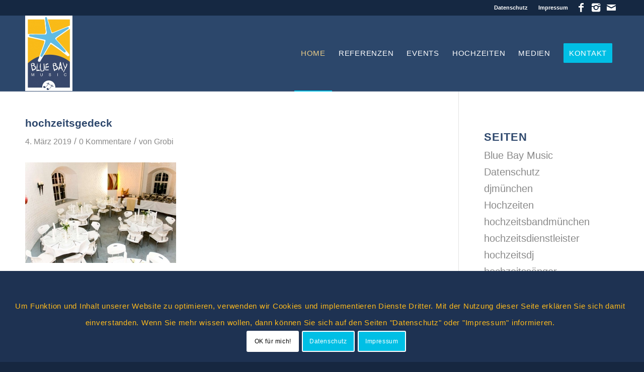

--- FILE ---
content_type: text/html; charset=UTF-8
request_url: https://bluebaymusic.de/hochzeitsgedeck/
body_size: 15103
content:
<!DOCTYPE html><html dir="ltr" lang="de" prefix="og: https://ogp.me/ns#" class="html_stretched responsive av-preloader-disabled av-default-lightbox  html_header_top html_logo_left html_main_nav_header html_menu_right html_custom html_header_sticky html_header_shrinking html_header_topbar_active html_mobile_menu_phone html_header_searchicon_disabled html_content_align_center html_header_unstick_top_disabled html_header_stretch_disabled html_av-overlay-side html_av-overlay-side-classic html_av-submenu-noclone html_entry_id_487 av-no-preview html_text_menu_active "><head><meta charset="UTF-8" /><meta name="robots" content="index, follow" /><meta name="viewport" content="width=device-width, initial-scale=1, maximum-scale=1"><title>hochzeitsgedeck | Blue Bay Music, hochzeitsband, hochzeitssänger münchen</title><style>img:is([sizes="auto" i], [sizes^="auto," i]) { contain-intrinsic-size: 3000px 1500px }</style><meta name="robots" content="max-image-preview:large" /><meta name="author" content="Grobi"/><link rel="canonical" href="https://bluebaymusic.de/hochzeitsgedeck/" /><meta name="generator" content="All in One SEO (AIOSEO) 4.9.1" /><meta property="og:locale" content="de_DE" /><meta property="og:site_name" content="Blue Bay Music, hochzeitsband, hochzeitssänger münchen | hochzeitsband, hochzeitssänger München, Hochzeitsdj, München" /><meta property="og:type" content="article" /><meta property="og:title" content="hochzeitsgedeck | Blue Bay Music, hochzeitsband, hochzeitssänger münchen" /><meta property="og:url" content="https://bluebaymusic.de/hochzeitsgedeck/" /><meta property="article:published_time" content="2019-03-04T13:24:08+00:00" /><meta property="article:modified_time" content="2019-03-04T13:24:08+00:00" /><meta property="article:publisher" content="https://www.facebook.com/bluebaymusic" /><meta name="twitter:card" content="summary" /><meta name="twitter:title" content="hochzeitsgedeck | Blue Bay Music, hochzeitsband, hochzeitssänger münchen" /> <script type="application/ld+json" class="aioseo-schema">{"@context":"https:\/\/schema.org","@graph":[{"@type":"BreadcrumbList","@id":"https:\/\/bluebaymusic.de\/hochzeitsgedeck\/#breadcrumblist","itemListElement":[{"@type":"ListItem","@id":"https:\/\/bluebaymusic.de#listItem","position":1,"name":"Home","item":"https:\/\/bluebaymusic.de","nextItem":{"@type":"ListItem","@id":"https:\/\/bluebaymusic.de\/hochzeitsgedeck\/#listItem","name":"hochzeitsgedeck"}},{"@type":"ListItem","@id":"https:\/\/bluebaymusic.de\/hochzeitsgedeck\/#listItem","position":2,"name":"hochzeitsgedeck","previousItem":{"@type":"ListItem","@id":"https:\/\/bluebaymusic.de#listItem","name":"Home"}}]},{"@type":"ItemPage","@id":"https:\/\/bluebaymusic.de\/hochzeitsgedeck\/#itempage","url":"https:\/\/bluebaymusic.de\/hochzeitsgedeck\/","name":"hochzeitsgedeck | Blue Bay Music, hochzeitsband, hochzeitss\u00e4nger m\u00fcnchen","inLanguage":"de-DE","isPartOf":{"@id":"https:\/\/bluebaymusic.de\/#website"},"breadcrumb":{"@id":"https:\/\/bluebaymusic.de\/hochzeitsgedeck\/#breadcrumblist"},"author":{"@id":"https:\/\/bluebaymusic.de\/author\/grobi\/#author"},"creator":{"@id":"https:\/\/bluebaymusic.de\/author\/grobi\/#author"},"datePublished":"2019-03-04T14:24:08+01:00","dateModified":"2019-03-04T14:24:08+01:00"},{"@type":"Organization","@id":"https:\/\/bluebaymusic.de\/#organization","name":"Blue Bay Music, hochzeitsband, hochzeitss\u00e4nger m\u00fcnchen","description":"hochzeitsband, hochzeitss\u00e4nger M\u00fcnchen, Hochzeitsdj, M\u00fcnchen","url":"https:\/\/bluebaymusic.de\/","sameAs":["https:\/\/www.facebook.com\/bluebaymusic","https:\/\/www.instagram.com\/didierdelia_music\/","https:\/\/www.youtube.com\/channel\/UCDZ-T0kw4qFzhhkvyQEzeKw"]},{"@type":"Person","@id":"https:\/\/bluebaymusic.de\/author\/grobi\/#author","url":"https:\/\/bluebaymusic.de\/author\/grobi\/","name":"Grobi","image":{"@type":"ImageObject","@id":"https:\/\/bluebaymusic.de\/hochzeitsgedeck\/#authorImage","url":"https:\/\/secure.gravatar.com\/avatar\/9e3eebf328e72b3b3aa2d5db720ac573?s=96&d=mm&r=g","width":96,"height":96,"caption":"Grobi"}},{"@type":"WebSite","@id":"https:\/\/bluebaymusic.de\/#website","url":"https:\/\/bluebaymusic.de\/","name":"Blue Bay Music Hochzeitsband Hochzeitss\u00e4nger M\u00fcnchen","description":"hochzeitsband, hochzeitss\u00e4nger M\u00fcnchen, Hochzeitsdj, M\u00fcnchen","inLanguage":"de-DE","publisher":{"@id":"https:\/\/bluebaymusic.de\/#organization"}}]}</script> <link rel="alternate" type="application/rss+xml" title="Blue Bay Music, hochzeitsband, hochzeitssänger münchen &raquo; Feed" href="https://bluebaymusic.de/feed/" /><link rel="alternate" type="application/rss+xml" title="Blue Bay Music, hochzeitsband, hochzeitssänger münchen &raquo; Kommentar-Feed" href="https://bluebaymusic.de/comments/feed/" /><link rel="alternate" type="application/rss+xml" title="Blue Bay Music, hochzeitsband, hochzeitssänger münchen &raquo; hochzeitsgedeck-Kommentar-Feed" href="https://bluebaymusic.de/feed/?attachment_id=487" /> <script defer src="[data-uri]"></script> <style id='wp-emoji-styles-inline-css' type='text/css'>img.wp-smiley, img.emoji {
		display: inline !important;
		border: none !important;
		box-shadow: none !important;
		height: 1em !important;
		width: 1em !important;
		margin: 0 0.07em !important;
		vertical-align: -0.1em !important;
		background: none !important;
		padding: 0 !important;
	}</style><link rel='stylesheet' id='wp-block-library-css' href='https://bluebaymusic.de/wp-includes/css/dist/block-library/style.min.css?ver=6.7.4' type='text/css' media='all' /><link rel='stylesheet' id='aioseo/css/src/vue/standalone/blocks/table-of-contents/global.scss-css' href='https://bluebaymusic.de/wp-content/cache/autoptimize/autoptimize_single_8aeaa129c1f80e6e5dbaa329351d1482.php?ver=4.9.1' type='text/css' media='all' /><style id='classic-theme-styles-inline-css' type='text/css'>/*! This file is auto-generated */
.wp-block-button__link{color:#fff;background-color:#32373c;border-radius:9999px;box-shadow:none;text-decoration:none;padding:calc(.667em + 2px) calc(1.333em + 2px);font-size:1.125em}.wp-block-file__button{background:#32373c;color:#fff;text-decoration:none}</style><style id='global-styles-inline-css' type='text/css'>:root{--wp--preset--aspect-ratio--square: 1;--wp--preset--aspect-ratio--4-3: 4/3;--wp--preset--aspect-ratio--3-4: 3/4;--wp--preset--aspect-ratio--3-2: 3/2;--wp--preset--aspect-ratio--2-3: 2/3;--wp--preset--aspect-ratio--16-9: 16/9;--wp--preset--aspect-ratio--9-16: 9/16;--wp--preset--color--black: #000000;--wp--preset--color--cyan-bluish-gray: #abb8c3;--wp--preset--color--white: #ffffff;--wp--preset--color--pale-pink: #f78da7;--wp--preset--color--vivid-red: #cf2e2e;--wp--preset--color--luminous-vivid-orange: #ff6900;--wp--preset--color--luminous-vivid-amber: #fcb900;--wp--preset--color--light-green-cyan: #7bdcb5;--wp--preset--color--vivid-green-cyan: #00d084;--wp--preset--color--pale-cyan-blue: #8ed1fc;--wp--preset--color--vivid-cyan-blue: #0693e3;--wp--preset--color--vivid-purple: #9b51e0;--wp--preset--gradient--vivid-cyan-blue-to-vivid-purple: linear-gradient(135deg,rgba(6,147,227,1) 0%,rgb(155,81,224) 100%);--wp--preset--gradient--light-green-cyan-to-vivid-green-cyan: linear-gradient(135deg,rgb(122,220,180) 0%,rgb(0,208,130) 100%);--wp--preset--gradient--luminous-vivid-amber-to-luminous-vivid-orange: linear-gradient(135deg,rgba(252,185,0,1) 0%,rgba(255,105,0,1) 100%);--wp--preset--gradient--luminous-vivid-orange-to-vivid-red: linear-gradient(135deg,rgba(255,105,0,1) 0%,rgb(207,46,46) 100%);--wp--preset--gradient--very-light-gray-to-cyan-bluish-gray: linear-gradient(135deg,rgb(238,238,238) 0%,rgb(169,184,195) 100%);--wp--preset--gradient--cool-to-warm-spectrum: linear-gradient(135deg,rgb(74,234,220) 0%,rgb(151,120,209) 20%,rgb(207,42,186) 40%,rgb(238,44,130) 60%,rgb(251,105,98) 80%,rgb(254,248,76) 100%);--wp--preset--gradient--blush-light-purple: linear-gradient(135deg,rgb(255,206,236) 0%,rgb(152,150,240) 100%);--wp--preset--gradient--blush-bordeaux: linear-gradient(135deg,rgb(254,205,165) 0%,rgb(254,45,45) 50%,rgb(107,0,62) 100%);--wp--preset--gradient--luminous-dusk: linear-gradient(135deg,rgb(255,203,112) 0%,rgb(199,81,192) 50%,rgb(65,88,208) 100%);--wp--preset--gradient--pale-ocean: linear-gradient(135deg,rgb(255,245,203) 0%,rgb(182,227,212) 50%,rgb(51,167,181) 100%);--wp--preset--gradient--electric-grass: linear-gradient(135deg,rgb(202,248,128) 0%,rgb(113,206,126) 100%);--wp--preset--gradient--midnight: linear-gradient(135deg,rgb(2,3,129) 0%,rgb(40,116,252) 100%);--wp--preset--font-size--small: 13px;--wp--preset--font-size--medium: 20px;--wp--preset--font-size--large: 36px;--wp--preset--font-size--x-large: 42px;--wp--preset--spacing--20: 0.44rem;--wp--preset--spacing--30: 0.67rem;--wp--preset--spacing--40: 1rem;--wp--preset--spacing--50: 1.5rem;--wp--preset--spacing--60: 2.25rem;--wp--preset--spacing--70: 3.38rem;--wp--preset--spacing--80: 5.06rem;--wp--preset--shadow--natural: 6px 6px 9px rgba(0, 0, 0, 0.2);--wp--preset--shadow--deep: 12px 12px 50px rgba(0, 0, 0, 0.4);--wp--preset--shadow--sharp: 6px 6px 0px rgba(0, 0, 0, 0.2);--wp--preset--shadow--outlined: 6px 6px 0px -3px rgba(255, 255, 255, 1), 6px 6px rgba(0, 0, 0, 1);--wp--preset--shadow--crisp: 6px 6px 0px rgba(0, 0, 0, 1);}:where(.is-layout-flex){gap: 0.5em;}:where(.is-layout-grid){gap: 0.5em;}body .is-layout-flex{display: flex;}.is-layout-flex{flex-wrap: wrap;align-items: center;}.is-layout-flex > :is(*, div){margin: 0;}body .is-layout-grid{display: grid;}.is-layout-grid > :is(*, div){margin: 0;}:where(.wp-block-columns.is-layout-flex){gap: 2em;}:where(.wp-block-columns.is-layout-grid){gap: 2em;}:where(.wp-block-post-template.is-layout-flex){gap: 1.25em;}:where(.wp-block-post-template.is-layout-grid){gap: 1.25em;}.has-black-color{color: var(--wp--preset--color--black) !important;}.has-cyan-bluish-gray-color{color: var(--wp--preset--color--cyan-bluish-gray) !important;}.has-white-color{color: var(--wp--preset--color--white) !important;}.has-pale-pink-color{color: var(--wp--preset--color--pale-pink) !important;}.has-vivid-red-color{color: var(--wp--preset--color--vivid-red) !important;}.has-luminous-vivid-orange-color{color: var(--wp--preset--color--luminous-vivid-orange) !important;}.has-luminous-vivid-amber-color{color: var(--wp--preset--color--luminous-vivid-amber) !important;}.has-light-green-cyan-color{color: var(--wp--preset--color--light-green-cyan) !important;}.has-vivid-green-cyan-color{color: var(--wp--preset--color--vivid-green-cyan) !important;}.has-pale-cyan-blue-color{color: var(--wp--preset--color--pale-cyan-blue) !important;}.has-vivid-cyan-blue-color{color: var(--wp--preset--color--vivid-cyan-blue) !important;}.has-vivid-purple-color{color: var(--wp--preset--color--vivid-purple) !important;}.has-black-background-color{background-color: var(--wp--preset--color--black) !important;}.has-cyan-bluish-gray-background-color{background-color: var(--wp--preset--color--cyan-bluish-gray) !important;}.has-white-background-color{background-color: var(--wp--preset--color--white) !important;}.has-pale-pink-background-color{background-color: var(--wp--preset--color--pale-pink) !important;}.has-vivid-red-background-color{background-color: var(--wp--preset--color--vivid-red) !important;}.has-luminous-vivid-orange-background-color{background-color: var(--wp--preset--color--luminous-vivid-orange) !important;}.has-luminous-vivid-amber-background-color{background-color: var(--wp--preset--color--luminous-vivid-amber) !important;}.has-light-green-cyan-background-color{background-color: var(--wp--preset--color--light-green-cyan) !important;}.has-vivid-green-cyan-background-color{background-color: var(--wp--preset--color--vivid-green-cyan) !important;}.has-pale-cyan-blue-background-color{background-color: var(--wp--preset--color--pale-cyan-blue) !important;}.has-vivid-cyan-blue-background-color{background-color: var(--wp--preset--color--vivid-cyan-blue) !important;}.has-vivid-purple-background-color{background-color: var(--wp--preset--color--vivid-purple) !important;}.has-black-border-color{border-color: var(--wp--preset--color--black) !important;}.has-cyan-bluish-gray-border-color{border-color: var(--wp--preset--color--cyan-bluish-gray) !important;}.has-white-border-color{border-color: var(--wp--preset--color--white) !important;}.has-pale-pink-border-color{border-color: var(--wp--preset--color--pale-pink) !important;}.has-vivid-red-border-color{border-color: var(--wp--preset--color--vivid-red) !important;}.has-luminous-vivid-orange-border-color{border-color: var(--wp--preset--color--luminous-vivid-orange) !important;}.has-luminous-vivid-amber-border-color{border-color: var(--wp--preset--color--luminous-vivid-amber) !important;}.has-light-green-cyan-border-color{border-color: var(--wp--preset--color--light-green-cyan) !important;}.has-vivid-green-cyan-border-color{border-color: var(--wp--preset--color--vivid-green-cyan) !important;}.has-pale-cyan-blue-border-color{border-color: var(--wp--preset--color--pale-cyan-blue) !important;}.has-vivid-cyan-blue-border-color{border-color: var(--wp--preset--color--vivid-cyan-blue) !important;}.has-vivid-purple-border-color{border-color: var(--wp--preset--color--vivid-purple) !important;}.has-vivid-cyan-blue-to-vivid-purple-gradient-background{background: var(--wp--preset--gradient--vivid-cyan-blue-to-vivid-purple) !important;}.has-light-green-cyan-to-vivid-green-cyan-gradient-background{background: var(--wp--preset--gradient--light-green-cyan-to-vivid-green-cyan) !important;}.has-luminous-vivid-amber-to-luminous-vivid-orange-gradient-background{background: var(--wp--preset--gradient--luminous-vivid-amber-to-luminous-vivid-orange) !important;}.has-luminous-vivid-orange-to-vivid-red-gradient-background{background: var(--wp--preset--gradient--luminous-vivid-orange-to-vivid-red) !important;}.has-very-light-gray-to-cyan-bluish-gray-gradient-background{background: var(--wp--preset--gradient--very-light-gray-to-cyan-bluish-gray) !important;}.has-cool-to-warm-spectrum-gradient-background{background: var(--wp--preset--gradient--cool-to-warm-spectrum) !important;}.has-blush-light-purple-gradient-background{background: var(--wp--preset--gradient--blush-light-purple) !important;}.has-blush-bordeaux-gradient-background{background: var(--wp--preset--gradient--blush-bordeaux) !important;}.has-luminous-dusk-gradient-background{background: var(--wp--preset--gradient--luminous-dusk) !important;}.has-pale-ocean-gradient-background{background: var(--wp--preset--gradient--pale-ocean) !important;}.has-electric-grass-gradient-background{background: var(--wp--preset--gradient--electric-grass) !important;}.has-midnight-gradient-background{background: var(--wp--preset--gradient--midnight) !important;}.has-small-font-size{font-size: var(--wp--preset--font-size--small) !important;}.has-medium-font-size{font-size: var(--wp--preset--font-size--medium) !important;}.has-large-font-size{font-size: var(--wp--preset--font-size--large) !important;}.has-x-large-font-size{font-size: var(--wp--preset--font-size--x-large) !important;}
:where(.wp-block-post-template.is-layout-flex){gap: 1.25em;}:where(.wp-block-post-template.is-layout-grid){gap: 1.25em;}
:where(.wp-block-columns.is-layout-flex){gap: 2em;}:where(.wp-block-columns.is-layout-grid){gap: 2em;}
:root :where(.wp-block-pullquote){font-size: 1.5em;line-height: 1.6;}</style><link rel='stylesheet' id='avia-merged-styles-css' href='https://bluebaymusic.de/wp-content/cache/autoptimize/autoptimize_single_3bb3014e60315e2545b91dc50666d0b6.php' type='text/css' media='all' /> <script defer type="text/javascript" src="https://bluebaymusic.de/wp-includes/js/jquery/jquery.min.js?ver=3.7.1" id="jquery-core-js"></script> <script defer type="text/javascript" src="https://bluebaymusic.de/wp-includes/js/jquery/jquery-migrate.min.js?ver=3.4.1" id="jquery-migrate-js"></script> <link rel="https://api.w.org/" href="https://bluebaymusic.de/wp-json/" /><link rel="alternate" title="JSON" type="application/json" href="https://bluebaymusic.de/wp-json/wp/v2/media/487" /><link rel="EditURI" type="application/rsd+xml" title="RSD" href="https://bluebaymusic.de/xmlrpc.php?rsd" /><meta name="generator" content="WordPress 6.7.4" /><link rel='shortlink' href='https://bluebaymusic.de/?p=487' /><link rel="alternate" title="oEmbed (JSON)" type="application/json+oembed" href="https://bluebaymusic.de/wp-json/oembed/1.0/embed?url=https%3A%2F%2Fbluebaymusic.de%2Fhochzeitsgedeck%2F" /><link rel="alternate" title="oEmbed (XML)" type="text/xml+oembed" href="https://bluebaymusic.de/wp-json/oembed/1.0/embed?url=https%3A%2F%2Fbluebaymusic.de%2Fhochzeitsgedeck%2F&#038;format=xml" />  <script defer src="https://www.googletagmanager.com/gtag/js?id=UA-146815848-1"></script> <script defer src="[data-uri]"></script><link rel="profile" href="http://gmpg.org/xfn/11" /><link rel="alternate" type="application/rss+xml" title="Blue Bay Music, hochzeitsband, hochzeitssänger münchen RSS2 Feed" href="https://bluebaymusic.de/feed/" /><link rel="pingback" href="https://bluebaymusic.de/xmlrpc.php" /><style type='text/css' media='screen'>#top #header_main > .container, #top #header_main > .container .main_menu  .av-main-nav > li > a, #top #header_main #menu-item-shop .cart_dropdown_link{ height:150px; line-height: 150px; }
 .html_top_nav_header .av-logo-container{ height:150px;  }
 .html_header_top.html_header_sticky #top #wrap_all #main{ padding-top:180px; }</style><!--[if lt IE 9]><script src="https://bluebaymusic.de/wp-content/themes/enfold/js/html5shiv.js"></script><![endif]--><link rel="icon" href="https://bluebaymusic.de/wp-content/uploads/2019/02/Blue-Bay_Favicon-300x300.jpg" type="image/x-icon">  <script defer src="[data-uri]"></script><link rel="icon" href="https://bluebaymusic.de/wp-content/uploads/2019/09/Blue-Bay-music-logo-live-dj-band-e1713274729460-36x36.jpg" sizes="32x32" /><link rel="icon" href="https://bluebaymusic.de/wp-content/uploads/2019/09/Blue-Bay-music-logo-live-dj-band-e1713274729460-450x450.jpg" sizes="192x192" /><link rel="apple-touch-icon" href="https://bluebaymusic.de/wp-content/uploads/2019/09/Blue-Bay-music-logo-live-dj-band-e1713274729460-180x180.jpg" /><meta name="msapplication-TileImage" content="https://bluebaymusic.de/wp-content/uploads/2019/09/Blue-Bay-music-logo-live-dj-band-e1713274729460-450x450.jpg" /><style type='text/css'>@font-face {font-family: 'entypo-fontello'; font-weight: normal; font-style: normal;
src: url('https://bluebaymusic.de/wp-content/themes/enfold/config-templatebuilder/avia-template-builder/assets/fonts/entypo-fontello.eot');
src: url('https://bluebaymusic.de/wp-content/themes/enfold/config-templatebuilder/avia-template-builder/assets/fonts/entypo-fontello.eot?#iefix') format('embedded-opentype'), 
url('https://bluebaymusic.de/wp-content/themes/enfold/config-templatebuilder/avia-template-builder/assets/fonts/entypo-fontello.woff') format('woff'), 
url('https://bluebaymusic.de/wp-content/themes/enfold/config-templatebuilder/avia-template-builder/assets/fonts/entypo-fontello.ttf') format('truetype'), 
url('https://bluebaymusic.de/wp-content/themes/enfold/config-templatebuilder/avia-template-builder/assets/fonts/entypo-fontello.svg#entypo-fontello') format('svg');
} #top .avia-font-entypo-fontello, body .avia-font-entypo-fontello, html body [data-av_iconfont='entypo-fontello']:before{ font-family: 'entypo-fontello'; }

@font-face {font-family: 'fontello'; font-weight: normal; font-style: normal;
src: url('https://bluebaymusic.de/wp-content/uploads/avia_fonts/fontello/fontello.eot');
src: url('https://bluebaymusic.de/wp-content/uploads/avia_fonts/fontello/fontello.eot?#iefix') format('embedded-opentype'), 
url('https://bluebaymusic.de/wp-content/uploads/avia_fonts/fontello/fontello.woff') format('woff'), 
url('https://bluebaymusic.de/wp-content/uploads/avia_fonts/fontello/fontello.ttf') format('truetype'), 
url('https://bluebaymusic.de/wp-content/uploads/avia_fonts/fontello/fontello.svg#fontello') format('svg');
} #top .avia-font-fontello, body .avia-font-fontello, html body [data-av_iconfont='fontello']:before{ font-family: 'fontello'; }</style></head><body id="top" class="attachment attachment-template-default single single-attachment postid-487 attachmentid-487 attachment-jpeg  rtl_columns stretched arial-narrow-websave arial_narrow helvetica-neue-websave helvetica_neue" itemscope="itemscope" itemtype="https://schema.org/WebPage" ><div id='wrap_all'><header id='header' class='all_colors header_color dark_bg_color  av_header_top av_logo_left av_main_nav_header av_menu_right av_custom av_header_sticky av_header_shrinking av_header_stretch_disabled av_mobile_menu_phone av_header_searchicon_disabled av_header_unstick_top_disabled av_bottom_nav_disabled  av_header_border_disabled'  role="banner" itemscope="itemscope" itemtype="https://schema.org/WPHeader" ><div id='header_meta' class='container_wrap container_wrap_meta  av_icon_active_right av_extra_header_active av_secondary_right av_phone_active_left av_entry_id_487'><div class='container'><ul class='noLightbox social_bookmarks icon_count_3'><li class='social_bookmarks_facebook av-social-link-facebook social_icon_1'><a target='_blank' href='https://de-de.facebook.com/bluebaymusic/' aria-hidden='true' data-av_icon='' data-av_iconfont='entypo-fontello' title='Facebook'><span class='avia_hidden_link_text'>Facebook</span></a></li><li class='social_bookmarks_instagram av-social-link-instagram social_icon_2'><a target='_blank' href='https://www.instagram.com/bluebaymusic_official' aria-hidden='true' data-av_icon='' data-av_iconfont='entypo-fontello' title='Instagram'><span class='avia_hidden_link_text'>Instagram</span></a></li><li class='social_bookmarks_mail av-social-link-mail social_icon_3'><a  href='mailto:hello@bluebaymusic.com' aria-hidden='true' data-av_icon='' data-av_iconfont='entypo-fontello' title='Mail'><span class='avia_hidden_link_text'>Mail</span></a></li></ul><nav class='sub_menu'  role="navigation" itemscope="itemscope" itemtype="https://schema.org/SiteNavigationElement" ><ul id="avia2-menu" class="menu"><li id="menu-item-342" class="menu-item menu-item-type-custom menu-item-object-custom menu-item-342"><a href="https://bluebaymusic.de/datenschutz/">Datenschutz</a></li><li id="menu-item-343" class="menu-item menu-item-type-custom menu-item-object-custom menu-item-343"><a href="https://bluebaymusic.de/impressum/">Impressum</a></li></ul></nav></div></div><div  id='header_main' class='container_wrap container_wrap_logo'><div class='container av-logo-container'><div class='inner-container'><span class='logo'><a href='https://bluebaymusic.de/'><img height='100' width='300' src='https://bluebaymusic.de/wp-content/uploads/2019/02/Blue-Bay-logo-187x300.jpg' alt='Blue Bay Music, hochzeitsband, hochzeitssänger münchen' /></a></span><nav class='main_menu' data-selectname='Seite auswählen'  role="navigation" itemscope="itemscope" itemtype="https://schema.org/SiteNavigationElement" ><div class="avia-menu av-main-nav-wrap"><ul id="avia-menu" class="menu av-main-nav"><li id="menu-item-285" class="menu-item menu-item-type-custom menu-item-object-custom menu-item-home menu-item-has-children menu-item-top-level menu-item-top-level-1"><a href="https://bluebaymusic.de/#top" itemprop="url"><span class="avia-bullet"></span><span class="avia-menu-text">HOME</span><span class="avia-menu-fx"><span class="avia-arrow-wrap"><span class="avia-arrow"></span></span></span></a><ul class="sub-menu"><li id="menu-item-279" class="menu-item menu-item-type-custom menu-item-object-custom menu-item-home"><a href="https://bluebaymusic.de/#willkommen" itemprop="url"><span class="avia-bullet"></span><span class="avia-menu-text">Hallo</span></a></li><li id="menu-item-280" class="menu-item menu-item-type-custom menu-item-object-custom menu-item-home"><a href="https://bluebaymusic.de/#wir" itemprop="url"><span class="avia-bullet"></span><span class="avia-menu-text">Das sind wir</span></a></li><li id="menu-item-281" class="menu-item menu-item-type-custom menu-item-object-custom menu-item-home"><a href="https://bluebaymusic.de/#music" itemprop="url"><span class="avia-bullet"></span><span class="avia-menu-text">Unsere Musik</span></a></li><li id="menu-item-282" class="menu-item menu-item-type-custom menu-item-object-custom menu-item-home"><a href="https://bluebaymusic.de/#event" itemprop="url"><span class="avia-bullet"></span><span class="avia-menu-text">Dein Event mit uns</span></a></li><li id="menu-item-283" class="menu-item menu-item-type-custom menu-item-object-custom menu-item-home"><a href="https://bluebaymusic.de/#galerie" itemprop="url"><span class="avia-bullet"></span><span class="avia-menu-text">Galerie</span></a></li><li id="menu-item-345" class="menu-item menu-item-type-custom menu-item-object-custom menu-item-home"><a href="https://bluebaymusic.de/#kontakt" itemprop="url"><span class="avia-bullet"></span><span class="avia-menu-text">Kontakt</span></a></li><li id="menu-item-284" class="menu-item menu-item-type-custom menu-item-object-custom menu-item-home"><a href="https://bluebaymusic.de/#lob" itemprop="url"><span class="avia-bullet"></span><span class="avia-menu-text">Feedback</span></a></li><li id="menu-item-551" class="menu-item menu-item-type-custom menu-item-object-custom menu-item-home"><a href="https://bluebaymusic.de/#motto" itemprop="url"><span class="avia-bullet"></span><span class="avia-menu-text"><span class="av_font_icon avia_animate_when_visible  av-icon-style-  av-no-color avia-icon-pos-left " style=""><span class='av-icon-char' style='font-size:20px;line-height:20px;' aria-hidden='true' data-av_icon='' data-av_iconfont='entypo-fontello' ></span></span> Unser Motto</span></a></li></ul></li><li id="menu-item-286" class="menu-item menu-item-type-custom menu-item-object-custom menu-item-mega-parent  menu-item-top-level menu-item-top-level-2"><a href="https://bluebaymusic.de/referenzen/" itemprop="url"><span class="avia-bullet"></span><span class="avia-menu-text">REFERENZEN</span><span class="avia-menu-fx"><span class="avia-arrow-wrap"><span class="avia-arrow"></span></span></span></a></li><li id="menu-item-287" class="menu-item menu-item-type-custom menu-item-object-custom menu-item-mega-parent  menu-item-top-level menu-item-top-level-3"><a href="https://bluebaymusic.de/portfolio-item/events/" itemprop="url"><span class="avia-bullet"></span><span class="avia-menu-text">EVENTS</span><span class="avia-menu-fx"><span class="avia-arrow-wrap"><span class="avia-arrow"></span></span></span></a></li><li id="menu-item-289" class="menu-item menu-item-type-custom menu-item-object-custom menu-item-has-children menu-item-top-level menu-item-top-level-4"><a href="https://bluebaymusic.de/hochzeiten/" itemprop="url"><span class="avia-bullet"></span><span class="avia-menu-text">HOCHZEITEN</span><span class="avia-menu-fx"><span class="avia-arrow-wrap"><span class="avia-arrow"></span></span></span></a><ul class="sub-menu"><li id="menu-item-497" class="menu-item menu-item-type-custom menu-item-object-custom"><a href="https://bluebaymusic.de/hochzeiten/#hochzeitsband" itemprop="url"><span class="avia-bullet"></span><span class="avia-menu-text">Hochzeits-DJ &#038; Hochzeitsband</span></a></li><li id="menu-item-498" class="menu-item menu-item-type-custom menu-item-object-custom"><a href="https://bluebaymusic.de/hochzeiten/#ablauf" itemprop="url"><span class="avia-bullet"></span><span class="avia-menu-text">Ablauf-Beispiel</span></a></li><li id="menu-item-499" class="menu-item menu-item-type-custom menu-item-object-custom"><a href="https://bluebaymusic.de/hochzeiten/#feedback" itemprop="url"><span class="avia-bullet"></span><span class="avia-menu-text">Rückmeldungen</span></a></li><li id="menu-item-500" class="menu-item menu-item-type-custom menu-item-object-custom"><a href="https://bluebaymusic.de/hochzeiten/#fotos" itemprop="url"><span class="avia-bullet"></span><span class="avia-menu-text">Eindrücke</span></a></li></ul></li><li id="menu-item-290" class="menu-item menu-item-type-custom menu-item-object-custom menu-item-has-children menu-item-top-level menu-item-top-level-5"><a itemprop="url"><span class="avia-bullet"></span><span class="avia-menu-text">MEDIEN</span><span class="avia-menu-fx"><span class="avia-arrow-wrap"><span class="avia-arrow"></span></span></span></a><ul class="sub-menu"><li id="menu-item-368" class="menu-item menu-item-type-custom menu-item-object-custom"><a href="https://bluebaymusic.de/portfolio-item/fotos/" itemprop="url"><span class="avia-bullet"></span><span class="avia-menu-text">FOTOS</span></a></li><li id="menu-item-442" class="menu-item menu-item-type-custom menu-item-object-custom"><a href="https://bluebaymusic.de/portfolio-item/videos/" itemprop="url"><span class="avia-bullet"></span><span class="avia-menu-text">VIDEOS</span></a></li><li id="menu-item-443" class="menu-item menu-item-type-custom menu-item-object-custom"><a href="https://bluebaymusic.de/portfolio-item/audio/" itemprop="url"><span class="avia-bullet"></span><span class="avia-menu-text">AUDIO</span></a></li><li id="menu-item-288" class="menu-item menu-item-type-custom menu-item-object-custom"><a href="https://bluebaymusic.de/portfolio-item/downloads/" itemprop="url"><span class="avia-bullet"></span><span class="avia-menu-text">DOWNLOADS</span></a></li></ul></li><li id="menu-item-344" class="menu-item menu-item-type-custom menu-item-object-custom menu-item-home av-menu-button av-menu-button-colored menu-item-top-level menu-item-top-level-6"><a href="https://bluebaymusic.de/#kontakt" itemprop="url"><span class="avia-bullet"></span><span class="avia-menu-text">KONTAKT</span><span class="avia-menu-fx"><span class="avia-arrow-wrap"><span class="avia-arrow"></span></span></span></a></li><li class="av-burger-menu-main menu-item-avia-special "> <a href="#"> <span class="av-hamburger av-hamburger--spin av-js-hamburger"> <span class="av-hamburger-box"> <span class="av-hamburger-inner"></span> <strong>Menü</strong> </span> </span> </a></li></ul></div></nav></div></div></div><div class='header_bg'></div></header><div id='main' class='all_colors' data-scroll-offset='150'><div class='container_wrap container_wrap_first main_color sidebar_right'><div class='container template-blog template-single-blog '><main class='content units av-content-small alpha '  role="main" itemprop="mainContentOfPage" ><article class='post-entry post-entry-type-standard post-entry-487 post-loop-1 post-parity-odd post-entry-last single-big post  post-487 attachment type-attachment status-inherit hentry'  itemscope="itemscope" itemtype="https://schema.org/CreativeWork" ><div class='blog-meta'></div><div class='entry-content-wrapper clearfix standard-content'><header class="entry-content-header"><h1 class='post-title entry-title'  itemprop="headline" > <a href='https://bluebaymusic.de/hochzeitsgedeck/' rel='bookmark' title='Permanenter Link zu: hochzeitsgedeck'>hochzeitsgedeck <span class='post-format-icon minor-meta'></span> </a></h1><span class='post-meta-infos'><time class='date-container minor-meta updated' >4. März 2019</time><span class='text-sep text-sep-date'>/</span><span class='comment-container minor-meta'><a href="https://bluebaymusic.de/hochzeitsgedeck/?noamp=mobile#respond" class="comments-link" >0 Kommentare</a></span><span class='text-sep text-sep-comment'>/</span><span class="blog-author minor-meta">von <span class="entry-author-link" ><span class="vcard author"><span class="fn"><a href="https://bluebaymusic.de/author/grobi/" title="Beiträge von Grobi" rel="author">Grobi</a></span></span></span></span></span></header><div class="entry-content"  itemprop="text" ><p class="attachment"><a href='https://bluebaymusic.de/wp-content/uploads/2019/03/hochzeitsgedeck.jpg'><img fetchpriority="high" decoding="async" width="300" height="200" src="https://bluebaymusic.de/wp-content/uploads/2019/03/hochzeitsgedeck-300x200.jpg" class="attachment-medium size-medium" alt="" srcset="https://bluebaymusic.de/wp-content/uploads/2019/03/hochzeitsgedeck-300x200.jpg 300w, https://bluebaymusic.de/wp-content/uploads/2019/03/hochzeitsgedeck-768x512.jpg 768w, https://bluebaymusic.de/wp-content/uploads/2019/03/hochzeitsgedeck-1030x687.jpg 1030w, https://bluebaymusic.de/wp-content/uploads/2019/03/hochzeitsgedeck-705x470.jpg 705w, https://bluebaymusic.de/wp-content/uploads/2019/03/hochzeitsgedeck-450x300.jpg 450w, https://bluebaymusic.de/wp-content/uploads/2019/03/hochzeitsgedeck.jpg 1068w" sizes="(max-width: 300px) 100vw, 300px" /></a></p></div><footer class="entry-footer"><div class='av-share-box'><h5 class='av-share-link-description'>Eintrag teilen</h5><ul class='av-share-box-list noLightbox'><li class='av-share-link av-social-link-facebook' ><a target='_blank' href='http://www.facebook.com/sharer.php?u=https://bluebaymusic.de/hochzeitsgedeck/&amp;t=hochzeitsgedeck' aria-hidden='true' data-av_icon='' data-av_iconfont='entypo-fontello' title='' data-avia-related-tooltip='Teilen auf Facebook'><span class='avia_hidden_link_text'>Teilen auf Facebook</span></a></li><li class='av-share-link av-social-link-twitter' ><a target='_blank' href='https://twitter.com/share?text=hochzeitsgedeck&url=https://bluebaymusic.de/?p=487' aria-hidden='true' data-av_icon='' data-av_iconfont='entypo-fontello' title='' data-avia-related-tooltip='Teilen auf Twitter'><span class='avia_hidden_link_text'>Teilen auf Twitter</span></a></li><li class='av-share-link av-social-link-gplus' ><a target='_blank' href='https://plus.google.com/share?url=https://bluebaymusic.de/hochzeitsgedeck/' aria-hidden='true' data-av_icon='' data-av_iconfont='entypo-fontello' title='' data-avia-related-tooltip='Auf Google+ teilen'><span class='avia_hidden_link_text'>Auf Google+ teilen</span></a></li><li class='av-share-link av-social-link-pinterest' ><a target='_blank' href='http://pinterest.com/pin/create/button/?url=https%3A%2F%2Fbluebaymusic.de%2Fhochzeitsgedeck%2F&amp;description=hochzeitsgedeck&amp;media=https%3A%2F%2Fbluebaymusic.de%2Fwp-content%2Fuploads%2F2019%2F03%2Fhochzeitsgedeck-705x470.jpg' aria-hidden='true' data-av_icon='' data-av_iconfont='entypo-fontello' title='' data-avia-related-tooltip='Teilen auf Pinterest'><span class='avia_hidden_link_text'>Teilen auf Pinterest</span></a></li><li class='av-share-link av-social-link-linkedin' ><a target='_blank' href='http://linkedin.com/shareArticle?mini=true&amp;title=hochzeitsgedeck&amp;url=https://bluebaymusic.de/hochzeitsgedeck/' aria-hidden='true' data-av_icon='' data-av_iconfont='entypo-fontello' title='' data-avia-related-tooltip='Teilen auf Linkedin'><span class='avia_hidden_link_text'>Teilen auf Linkedin</span></a></li><li class='av-share-link av-social-link-tumblr' ><a target='_blank' href='http://www.tumblr.com/share/link?url=https%3A%2F%2Fbluebaymusic.de%2Fhochzeitsgedeck%2F&amp;name=hochzeitsgedeck&amp;description=' aria-hidden='true' data-av_icon='' data-av_iconfont='entypo-fontello' title='' data-avia-related-tooltip='Teilen auf Tumblr'><span class='avia_hidden_link_text'>Teilen auf Tumblr</span></a></li><li class='av-share-link av-social-link-vk' ><a target='_blank' href='http://vk.com/share.php?url=https://bluebaymusic.de/hochzeitsgedeck/' aria-hidden='true' data-av_icon='' data-av_iconfont='entypo-fontello' title='' data-avia-related-tooltip='Teilen auf Vk'><span class='avia_hidden_link_text'>Teilen auf Vk</span></a></li><li class='av-share-link av-social-link-reddit' ><a target='_blank' href='http://reddit.com/submit?url=https://bluebaymusic.de/hochzeitsgedeck/&amp;title=hochzeitsgedeck' aria-hidden='true' data-av_icon='' data-av_iconfont='entypo-fontello' title='' data-avia-related-tooltip='Teilen auf Reddit'><span class='avia_hidden_link_text'>Teilen auf Reddit</span></a></li><li class='av-share-link av-social-link-mail' ><a  href='mailto:?subject=hochzeitsgedeck&amp;body=https://bluebaymusic.de/hochzeitsgedeck/' aria-hidden='true' data-av_icon='' data-av_iconfont='entypo-fontello' title='' data-avia-related-tooltip='Per E-Mail teilen'><span class='avia_hidden_link_text'>Per E-Mail teilen</span></a></li></ul></div></footer><div class='post_delimiter'></div></div><div class='post_author_timeline'></div><span class='hidden'> <span class='av-structured-data'  itemprop="ImageObject" itemscope="itemscope" itemtype="https://schema.org/ImageObject"  itemprop='image'> <span itemprop='url' >https://bluebaymusic.de/wp-content/uploads/2019/02/Blue-Bay-logo-187x300.jpg</span> <span itemprop='height' >0</span> <span itemprop='width' >0</span> </span><span class='av-structured-data'  itemprop="publisher" itemtype="https://schema.org/Organization" itemscope="itemscope" > <span itemprop='name'>Grobi</span> <span itemprop='logo' itemscope itemtype='http://schema.org/ImageObject'> <span itemprop='url'>https://bluebaymusic.de/wp-content/uploads/2019/02/Blue-Bay-logo-187x300.jpg</span> </span> </span><span class='av-structured-data'  itemprop="author" itemscope="itemscope" itemtype="https://schema.org/Person" ><span itemprop='name'>Grobi</span></span><span class='av-structured-data'  itemprop="datePublished" datetime="2019-03-04T14:24:08+01:00" >2019-03-04 14:24:08</span><span class='av-structured-data'  itemprop="dateModified" itemtype="https://schema.org/dateModified" >2019-03-04 14:24:08</span><span class='av-structured-data'  itemprop="mainEntityOfPage" itemtype="https://schema.org/mainEntityOfPage" ><span itemprop='name'>hochzeitsgedeck</span></span></span></article><div class='single-big'></div><div class='comment-entry post-entry'><div class='comment_meta_container'><div class='side-container-comment'><div class='side-container-comment-inner'> <span class='comment-count'>0</span> <span class='comment-text'>Kommentare</span> <span class='center-border center-border-left'></span> <span class='center-border center-border-right'></span></div></div></div><div class='comment_container'><h3 class='miniheading'>Dein Kommentar</h3><span class='minitext'>An Diskussion beteiligen? <br/>Hinterlasse uns Deinen Kommentar!</span><div id="respond" class="comment-respond"><h3 id="reply-title" class="comment-reply-title">Schreibe einen Kommentar <small><a rel="nofollow" id="cancel-comment-reply-link" href="/hochzeitsgedeck/#respond" style="display:none;">Antwort abbrechen</a></small></h3><form action="https://bluebaymusic.de/wp-comments-post.php" method="post" id="commentform" class="comment-form"><p class="comment-notes"><span id="email-notes">Deine E-Mail-Adresse wird nicht veröffentlicht.</span> <span class="required-field-message">Erforderliche Felder sind mit <span class="required">*</span> markiert</span></p><p class="comment-form-comment"><label for="comment">Kommentar <span class="required">*</span></label><textarea id="comment" name="comment" cols="45" rows="8" maxlength="65525" required="required"></textarea></p><p class="comment-form-author"><label for="author">Name <span class="required">*</span></label> <input id="author" name="author" type="text" value="" size="30" maxlength="245" autocomplete="name" required="required" /></p><p class="comment-form-email"><label for="email">E-Mail <span class="required">*</span></label> <input id="email" name="email" type="text" value="" size="30" maxlength="100" aria-describedby="email-notes" autocomplete="email" required="required" /></p><p class="comment-form-url"><label for="url">Website</label> <input id="url" name="url" type="text" value="" size="30" maxlength="200" autocomplete="url" /></p><p class="form-submit"><input name="submit" type="submit" id="submit" class="submit" value="Kommentar abschicken" /> <input type='hidden' name='comment_post_ID' value='487' id='comment_post_ID' /> <input type='hidden' name='comment_parent' id='comment_parent' value='0' /></p></form></div></div></div></main><aside class='sidebar sidebar_right  alpha units'  role="complementary" itemscope="itemscope" itemtype="https://schema.org/WPSideBar" ><div class='inner_sidebar extralight-border'><section class='widget widget_pages'><h3 class='widgettitle'>Seiten</h3><ul><li class="page_item page-item-2"><a href="https://bluebaymusic.de/">Blue Bay Music</a></li><li class="page_item page-item-355"><a href="https://bluebaymusic.de/datenschutz/">Datenschutz</a></li><li class="page_item page-item-967"><a href="https://bluebaymusic.de/djmuenchen/">djmünchen</a></li><li class="page_item page-item-412"><a href="https://bluebaymusic.de/hochzeiten/">Hochzeiten</a></li><li class="page_item page-item-1006"><a href="https://bluebaymusic.de/hochzeitsbandmuenchen/">hochzeitsbandmünchen</a></li><li class="page_item page-item-993"><a href="https://bluebaymusic.de/hochzeitsdienstleister/">hochzeitsdienstleister</a></li><li class="page_item page-item-1000"><a href="https://bluebaymusic.de/hochzeitsdj/">hochzeitsdj</a></li><li class="page_item page-item-896"><a href="https://bluebaymusic.de/hochzeitssaenger/">hochzeitssänger</a></li><li class="page_item page-item-903"><a href="https://bluebaymusic.de/hochzeitssaenger-muenchen/">Hochzeitssänger München</a></li><li class="page_item page-item-348"><a href="https://bluebaymusic.de/impressum/">Impressum</a></li><li class="page_item page-item-899"><a href="https://bluebaymusic.de/muenchen/">münchen</a></li><li class="page_item page-item-363"><a href="https://bluebaymusic.de/nochnot/">NochNot</a></li><li class="page_item page-item-990"><a href="https://bluebaymusic.de/partyband/">partyband</a></li><li class="page_item page-item-1012"><a href="https://bluebaymusic.de/partybandmuenchen/">partybandmünchen</a></li><li class="page_item page-item-507"><a href="https://bluebaymusic.de/referenzen/">Referenzen</a></li><li class="page_item page-item-996"><a href="https://bluebaymusic.de/saengermuenchen/">sängermünchen</a></li><li class="page_item page-item-961"><a href="https://bluebaymusic.de/trauungssaenger/">Trauungssänger</a></li><li class="page_item page-item-1017"><a href="https://bluebaymusic.de/ukulelemuenchen/">ukulelemünchen</a></li><li class="page_item page-item-709"><a href="https://bluebaymusic.de/videos/">Videos</a></li><li class="page_item page-item-1025"><a href="https://bluebaymusic.de/weddingband/">weddingband</a></li><li class="page_item page-item-970"><a href="https://bluebaymusic.de/weddingdj/">weddingdj</a></li></ul><span class='seperator extralight-border'></span></section><section class='widget widget_categories'><h3 class='widgettitle'>Kategorien</h3><ul><li class="cat-item-none">Keine Kategorien</li></ul><span class='seperator extralight-border'></span></section><section class='widget widget_archive'><h3 class='widgettitle'>Archiv</h3><ul></ul><span class='seperator extralight-border'></span></section></div></aside></div></div><div class='container_wrap footer_color' id='footer'><div class='container'><div class='flex_column av_one_fourth  first el_before_av_one_fourth'><section class='widget'><h3 class='widgettitle'>Interessante Links</h3> <span class='minitext'>Hier findest Du ein paar interessante Links! Viel Spaß auf unserer Website :)</span></section></div><div class='flex_column av_one_fourth  el_after_av_one_fourth  el_before_av_one_fourth '><section class='widget widget_pages'><h3 class='widgettitle'>Seiten</h3><ul><li class="page_item page-item-2"><a href="https://bluebaymusic.de/">Blue Bay Music</a></li><li class="page_item page-item-355"><a href="https://bluebaymusic.de/datenschutz/">Datenschutz</a></li><li class="page_item page-item-967"><a href="https://bluebaymusic.de/djmuenchen/">djmünchen</a></li><li class="page_item page-item-412"><a href="https://bluebaymusic.de/hochzeiten/">Hochzeiten</a></li><li class="page_item page-item-1006"><a href="https://bluebaymusic.de/hochzeitsbandmuenchen/">hochzeitsbandmünchen</a></li><li class="page_item page-item-993"><a href="https://bluebaymusic.de/hochzeitsdienstleister/">hochzeitsdienstleister</a></li><li class="page_item page-item-1000"><a href="https://bluebaymusic.de/hochzeitsdj/">hochzeitsdj</a></li><li class="page_item page-item-896"><a href="https://bluebaymusic.de/hochzeitssaenger/">hochzeitssänger</a></li><li class="page_item page-item-903"><a href="https://bluebaymusic.de/hochzeitssaenger-muenchen/">Hochzeitssänger München</a></li><li class="page_item page-item-348"><a href="https://bluebaymusic.de/impressum/">Impressum</a></li><li class="page_item page-item-899"><a href="https://bluebaymusic.de/muenchen/">münchen</a></li><li class="page_item page-item-363"><a href="https://bluebaymusic.de/nochnot/">NochNot</a></li><li class="page_item page-item-990"><a href="https://bluebaymusic.de/partyband/">partyband</a></li><li class="page_item page-item-1012"><a href="https://bluebaymusic.de/partybandmuenchen/">partybandmünchen</a></li><li class="page_item page-item-507"><a href="https://bluebaymusic.de/referenzen/">Referenzen</a></li><li class="page_item page-item-996"><a href="https://bluebaymusic.de/saengermuenchen/">sängermünchen</a></li><li class="page_item page-item-961"><a href="https://bluebaymusic.de/trauungssaenger/">Trauungssänger</a></li><li class="page_item page-item-1017"><a href="https://bluebaymusic.de/ukulelemuenchen/">ukulelemünchen</a></li><li class="page_item page-item-709"><a href="https://bluebaymusic.de/videos/">Videos</a></li><li class="page_item page-item-1025"><a href="https://bluebaymusic.de/weddingband/">weddingband</a></li><li class="page_item page-item-970"><a href="https://bluebaymusic.de/weddingdj/">weddingdj</a></li></ul><span class='seperator extralight-border'></span></section></div><div class='flex_column av_one_fourth  el_after_av_one_fourth  el_before_av_one_fourth '><section class='widget widget_categories'><h3 class='widgettitle'>Kategorien</h3><ul><li class="cat-item-none">Keine Kategorien</li></ul><span class='seperator extralight-border'></span></section></div><div class='flex_column av_one_fourth  el_after_av_one_fourth  el_before_av_one_fourth '><section class='widget widget_archive'><h3 class='widgettitle'>Archiv</h3><ul></ul><span class='seperator extralight-border'></span></section></div></div></div><footer class='container_wrap socket_color' id='socket'  role="contentinfo" itemscope="itemscope" itemtype="https://schema.org/WPFooter" ><div class='container'> <span class='copyright'><p class="grobi_style">© by <strong>Didier Delia</strong> & <strong>Blue Bay Music</strong> | designed by <strong>foodata Mediadesign</strong></p> </span><nav class='sub_menu_socket'  role="navigation" itemscope="itemscope" itemtype="https://schema.org/SiteNavigationElement" ><div class="avia3-menu"><ul id="avia3-menu" class="menu"><li id="menu-item-342" class="menu-item menu-item-type-custom menu-item-object-custom menu-item-top-level menu-item-top-level-1"><a href="https://bluebaymusic.de/datenschutz/" itemprop="url"><span class="avia-bullet"></span><span class="avia-menu-text">Datenschutz</span><span class="avia-menu-fx"><span class="avia-arrow-wrap"><span class="avia-arrow"></span></span></span></a></li><li id="menu-item-343" class="menu-item menu-item-type-custom menu-item-object-custom menu-item-top-level menu-item-top-level-2"><a href="https://bluebaymusic.de/impressum/" itemprop="url"><span class="avia-bullet"></span><span class="avia-menu-text">Impressum</span><span class="avia-menu-fx"><span class="avia-arrow-wrap"><span class="avia-arrow"></span></span></span></a></li></ul></div></nav></div></footer></div></div> <a href='#top' title='Nach oben scrollen' id='scroll-top-link' aria-hidden='true' data-av_icon='' data-av_iconfont='entypo-fontello'><span class="avia_hidden_link_text">Nach oben scrollen</span></a><div id="fb-root"></div><div class='avia-cookie-consent cookiebar-hidden avia-cookiemessage-bottom'><div class='container'><p class="avia_cookie_text"><p style="font-size: 15px;">Um Funktion und Inhalt unserer Website zu optimieren, verwenden wir Cookies und implementieren Dienste Dritter. Mit der Nutzung dieser Seite erklären Sie sich damit einverstanden. Wenn Sie mehr wissen wollen, dann können Sie sich auf den Seiten "Datenschutz" oder "Impressum" informieren.</p></p> <a href='#' class='avia-button avia-cookie-consent-button avia-cookie-consent-button-1  avia-cookie-close-bar ' data-contents='159ae62f8a80618fb609dbd836b40aed'>OK für mich!</a><a href='https://bluebaymusic.de/datenschutz/' class='avia-button avia-cookie-consent-button avia-cookie-consent-button-2 av-extra-cookie-btn' >Datenschutz</a><a href='https://bluebaymusic.de/impressum/' class='avia-button avia-cookie-consent-button avia-cookie-consent-button-3 av-extra-cookie-btn' >Impressum</a></div></div> <script defer src="[data-uri]"></script> <script type="module"  src="https://bluebaymusic.de/wp-content/plugins/all-in-one-seo-pack/dist/Lite/assets/table-of-contents.95d0dfce.js?ver=4.9.1" id="aioseo/js/src/vue/standalone/blocks/table-of-contents/frontend.js-js"></script> <script defer type="text/javascript" src="https://bluebaymusic.de/wp-includes/js/comment-reply.min.js?ver=6.7.4" id="comment-reply-js" data-wp-strategy="async"></script> <script defer type="text/javascript" src="https://bluebaymusic.de/wp-content/cache/autoptimize/autoptimize_single_bac45ca815674834b80fe77bf6497333.php" id="avia-footer-scripts-js"></script> </body></html>